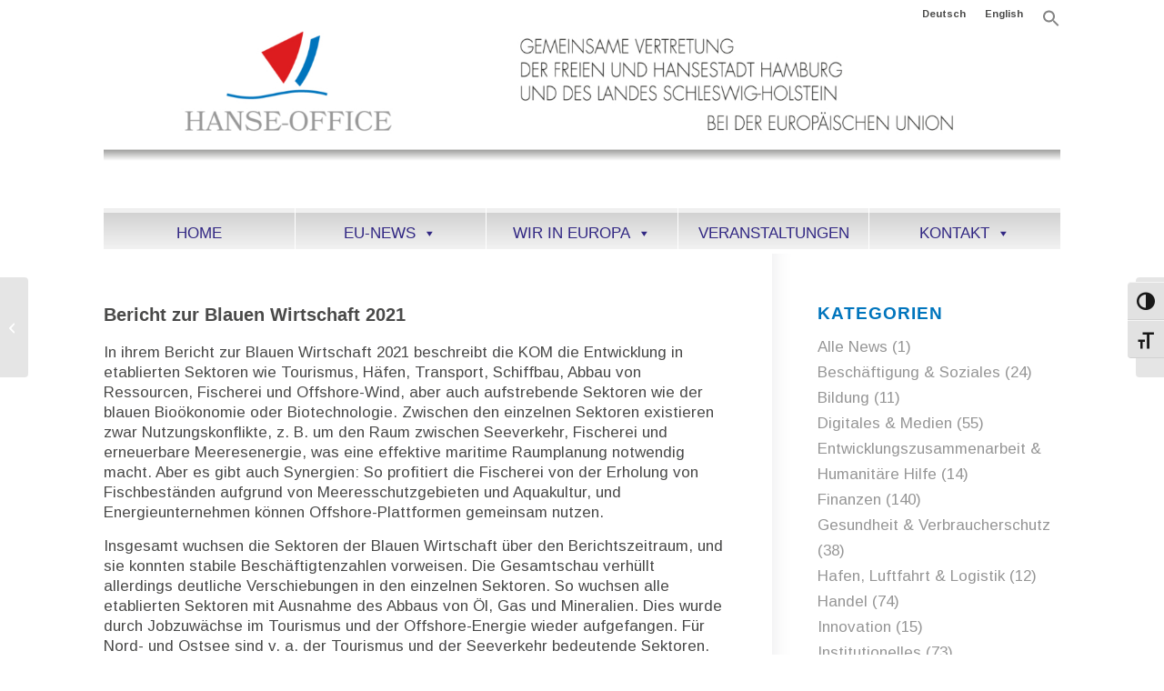

--- FILE ---
content_type: text/html; charset=UTF-8
request_url: https://hanse-office.de/bericht-zur-blauen-wirtschaft-2021/
body_size: 18304
content:
<!DOCTYPE html><html
dir=ltr lang=de-DE prefix="og: https://ogp.me/ns#" class="html_boxed responsive av-preloader-disabled  html_header_top html_logo_left html_bottom_nav_header html_menu_left html_custom html_header_sticky_disabled html_header_shrinking_disabled html_header_topbar_active html_mobile_menu_tablet html_header_searchicon_disabled html_content_align_center html_header_unstick_top_disabled html_header_stretch_disabled html_minimal_header html_av-submenu-hidden html_av-submenu-display-hover html_av-overlay-side html_av-overlay-side-minimal html_av-submenu-noclone html_entry_id_3622 av-cookies-no-cookie-consent av-no-preview av-default-lightbox html_text_menu_active av-mobile-menu-switch-default"><head><meta
charset="UTF-8"><meta
name="robots" content="index, follow"><meta
name="viewport" content="width=device-width, initial-scale=1"><title>Bericht zur Blauen Wirtschaft 2021 | Hanse-Office</title><style>img:is([sizes="auto" i], [sizes^="auto," i]){contain-intrinsic-size:3000px 1500px}</style><meta
name="description" content="In ihrem Bericht zur Blauen Wirtschaft 2021 beschreibt die KOM die Entwicklung in etablierten Sektoren wie Tourismus, Häfen, Transport, Schiffbau, Abbau von Ressourcen, Fischerei und Offshore-Wind, aber auch aufstrebende Sektoren wie der blauen Bioökonomie oder Biotechnologie."><meta
name="robots" content="max-image-preview:large"><meta
name="author" content="Birgitte Malz"><meta
name="keywords" content="biotechnologie,blaue bioökonomie,blaue wirtschaft"><link
rel=canonical href=https://hanse-office.de/bericht-zur-blauen-wirtschaft-2021/ ><meta
name="generator" content="All in One SEO (AIOSEO) 4.9.3"><meta
property="og:locale" content="de_DE"><meta
property="og:site_name" content="Hanse-Office | Gemeinsame Vertretung der Freien und Hansestadt Hamburg und Schleswig-Holstein bei der Europäischen Union in Brüssel"><meta
property="og:type" content="article"><meta
property="og:title" content="Bericht zur Blauen Wirtschaft 2021 | Hanse-Office"><meta
property="og:description" content="In ihrem Bericht zur Blauen Wirtschaft 2021 beschreibt die KOM die Entwicklung in etablierten Sektoren wie Tourismus, Häfen, Transport, Schiffbau, Abbau von Ressourcen, Fischerei und Offshore-Wind, aber auch aufstrebende Sektoren wie der blauen Bioökonomie oder Biotechnologie."><meta
property="og:url" content="https://hanse-office.de/bericht-zur-blauen-wirtschaft-2021/"><meta
property="article:published_time" content="2021-05-26T13:37:00+00:00"><meta
property="article:modified_time" content="2021-06-23T14:00:03+00:00"><meta
name="twitter:card" content="summary"><meta
name="twitter:title" content="Bericht zur Blauen Wirtschaft 2021 | Hanse-Office"><meta
name="twitter:description" content="In ihrem Bericht zur Blauen Wirtschaft 2021 beschreibt die KOM die Entwicklung in etablierten Sektoren wie Tourismus, Häfen, Transport, Schiffbau, Abbau von Ressourcen, Fischerei und Offshore-Wind, aber auch aufstrebende Sektoren wie der blauen Bioökonomie oder Biotechnologie."> <script type=application/ld+json class=aioseo-schema>{"@context":"https:\/\/schema.org","@graph":[{"@type":"Article","@id":"https:\/\/hanse-office.de\/bericht-zur-blauen-wirtschaft-2021\/#article","name":"Bericht zur Blauen Wirtschaft 2021 | Hanse-Office","headline":"Bericht zur Blauen Wirtschaft 2021","author":{"@id":"https:\/\/hanse-office.de\/author\/birgitte\/#author"},"publisher":{"@id":"https:\/\/hanse-office.de\/#organization"},"image":{"@type":"ImageObject","url":"https:\/\/hanse-office.de\/wp-content\/uploads\/2019\/02\/HANSEoffice_logo.png","@id":"https:\/\/hanse-office.de\/#articleImage","width":310,"height":180},"datePublished":"2021-05-26T13:37:00+02:00","dateModified":"2021-06-23T16:00:03+02:00","inLanguage":"de-DE","mainEntityOfPage":{"@id":"https:\/\/hanse-office.de\/bericht-zur-blauen-wirtschaft-2021\/#webpage"},"isPartOf":{"@id":"https:\/\/hanse-office.de\/bericht-zur-blauen-wirtschaft-2021\/#webpage"},"articleSection":"Meeres- &amp; Ostseepolitik, Biotechnologie, Blaue Bio\u00f6konomie, Blaue Wirtschaft, Kurzmitteilung, Deutsch"},{"@type":"BreadcrumbList","@id":"https:\/\/hanse-office.de\/bericht-zur-blauen-wirtschaft-2021\/#breadcrumblist","itemListElement":[{"@type":"ListItem","@id":"https:\/\/hanse-office.de#listItem","position":1,"name":"Home","item":"https:\/\/hanse-office.de","nextItem":{"@type":"ListItem","@id":"https:\/\/hanse-office.de\/category\/meeres-und-ostseepolitik\/#listItem","name":"Meeres- &amp; Ostseepolitik"}},{"@type":"ListItem","@id":"https:\/\/hanse-office.de\/category\/meeres-und-ostseepolitik\/#listItem","position":2,"name":"Meeres- &amp; Ostseepolitik","item":"https:\/\/hanse-office.de\/category\/meeres-und-ostseepolitik\/","nextItem":{"@type":"ListItem","@id":"https:\/\/hanse-office.de\/bericht-zur-blauen-wirtschaft-2021\/#listItem","name":"Bericht zur Blauen Wirtschaft 2021"},"previousItem":{"@type":"ListItem","@id":"https:\/\/hanse-office.de#listItem","name":"Home"}},{"@type":"ListItem","@id":"https:\/\/hanse-office.de\/bericht-zur-blauen-wirtschaft-2021\/#listItem","position":3,"name":"Bericht zur Blauen Wirtschaft 2021","previousItem":{"@type":"ListItem","@id":"https:\/\/hanse-office.de\/category\/meeres-und-ostseepolitik\/#listItem","name":"Meeres- &amp; Ostseepolitik"}}]},{"@type":"Organization","@id":"https:\/\/hanse-office.de\/#organization","name":"Hanse-Office","description":"Gemeinsame Vertretung der Freien und Hansestadt Hamburg und Schleswig-Holstein bei der Europ\u00e4ischen Union in Br\u00fcssel Gemeinsame Vertretung der Freien und Hansestadt Hamburg und Schleswig-Holstein bei der Europ\u00e4ischen Union in Br\u00fcssel","url":"https:\/\/hanse-office.de\/","email":"info@hanse-office.de","telephone":"+3222854640","logo":{"@type":"ImageObject","url":"https:\/\/hanse-office.de\/wp-content\/uploads\/2019\/02\/HANSEoffice_logo.png","@id":"https:\/\/hanse-office.de\/bericht-zur-blauen-wirtschaft-2021\/#organizationLogo","width":310,"height":180},"image":{"@id":"https:\/\/hanse-office.de\/bericht-zur-blauen-wirtschaft-2021\/#organizationLogo"}},{"@type":"Person","@id":"https:\/\/hanse-office.de\/author\/birgitte\/#author","url":"https:\/\/hanse-office.de\/author\/birgitte\/","name":"Birgitte Malz","image":{"@type":"ImageObject","@id":"https:\/\/hanse-office.de\/bericht-zur-blauen-wirtschaft-2021\/#authorImage","url":"https:\/\/secure.gravatar.com\/avatar\/947c61cd0e799fdadb559a9a15a5437bbf5b6a3f600559f591805d645d85cfff?s=96&d=mm&r=g","width":96,"height":96,"caption":"Birgitte Malz"}},{"@type":"WebPage","@id":"https:\/\/hanse-office.de\/bericht-zur-blauen-wirtschaft-2021\/#webpage","url":"https:\/\/hanse-office.de\/bericht-zur-blauen-wirtschaft-2021\/","name":"Bericht zur Blauen Wirtschaft 2021 | Hanse-Office","description":"In ihrem Bericht zur Blauen Wirtschaft 2021 beschreibt die KOM die Entwicklung in etablierten Sektoren wie Tourismus, H\u00e4fen, Transport, Schiffbau, Abbau von Ressourcen, Fischerei und Offshore-Wind, aber auch aufstrebende Sektoren wie der blauen Bio\u00f6konomie oder Biotechnologie.","inLanguage":"de-DE","isPartOf":{"@id":"https:\/\/hanse-office.de\/#website"},"breadcrumb":{"@id":"https:\/\/hanse-office.de\/bericht-zur-blauen-wirtschaft-2021\/#breadcrumblist"},"author":{"@id":"https:\/\/hanse-office.de\/author\/birgitte\/#author"},"creator":{"@id":"https:\/\/hanse-office.de\/author\/birgitte\/#author"},"datePublished":"2021-05-26T13:37:00+02:00","dateModified":"2021-06-23T16:00:03+02:00"},{"@type":"WebSite","@id":"https:\/\/hanse-office.de\/#website","url":"https:\/\/hanse-office.de\/","name":"Hanse-Office","alternateName":"Gemeinsame Vertretung der Freien und Hansestadt Hamburg und Schleswig-Holstein bei der Europ\u00e4ischen Union in Br\u00fcssel","description":"Gemeinsame Vertretung der Freien und Hansestadt Hamburg und Schleswig-Holstein bei der Europ\u00e4ischen Union in Br\u00fcssel","inLanguage":"de-DE","publisher":{"@id":"https:\/\/hanse-office.de\/#organization"}}]}</script> <link
rel=alternate type=application/rss+xml title="Hanse-Office &raquo; Feed" href=https://hanse-office.de/feed/ ><link
rel=alternate type=application/rss+xml title="Hanse-Office &raquo; Kommentar-Feed" href=https://hanse-office.de/comments/feed/ > <script>(function(){var html=document.getElementsByTagName('html')[0];var cookie_check=html.className.indexOf('av-cookies-needs-opt-in')>=0||html.className.indexOf('av-cookies-can-opt-out')>=0;var allow_continue=true;var silent_accept_cookie=html.className.indexOf('av-cookies-user-silent-accept')>=0;if(cookie_check&&!silent_accept_cookie)
{if(!document.cookie.match(/aviaCookieConsent/)||html.className.indexOf('av-cookies-session-refused')>=0)
{allow_continue=false;}
else
{if(!document.cookie.match(/aviaPrivacyRefuseCookiesHideBar/))
{allow_continue=false;}
else if(!document.cookie.match(/aviaPrivacyEssentialCookiesEnabled/))
{allow_continue=false;}
else if(document.cookie.match(/aviaPrivacyGoogleWebfontsDisabled/))
{allow_continue=false;}}}
if(allow_continue)
{var f=document.createElement('link');f.type='text/css';f.rel='stylesheet';f.href='https://fonts.googleapis.com/css?family=Arimo:400,700&display=auto';f.id='avia-google-webfont';document.getElementsByTagName('head')[0].appendChild(f);}})();</script> <script>/*<![CDATA[*/window._wpemojiSettings={"baseUrl":"https:\/\/s.w.org\/images\/core\/emoji\/16.0.1\/72x72\/","ext":".png","svgUrl":"https:\/\/s.w.org\/images\/core\/emoji\/16.0.1\/svg\/","svgExt":".svg","source":{"concatemoji":"https:\/\/hanse-office.de\/wp-includes\/js\/wp-emoji-release.min.js?ver=7e60e1bb60d9594644631af8be2c5d8b"}};
/*! This file is auto-generated */
!function(s,n){var o,i,e;function c(e){try{var t={supportTests:e,timestamp:(new Date).valueOf()};sessionStorage.setItem(o,JSON.stringify(t))}catch(e){}}function p(e,t,n){e.clearRect(0,0,e.canvas.width,e.canvas.height),e.fillText(t,0,0);var t=new Uint32Array(e.getImageData(0,0,e.canvas.width,e.canvas.height).data),a=(e.clearRect(0,0,e.canvas.width,e.canvas.height),e.fillText(n,0,0),new Uint32Array(e.getImageData(0,0,e.canvas.width,e.canvas.height).data));return t.every(function(e,t){return e===a[t]})}function u(e,t){e.clearRect(0,0,e.canvas.width,e.canvas.height),e.fillText(t,0,0);for(var n=e.getImageData(16,16,1,1),a=0;a<n.data.length;a++)if(0!==n.data[a])return!1;return!0}function f(e,t,n,a){switch(t){case"flag":return n(e,"\ud83c\udff3\ufe0f\u200d\u26a7\ufe0f","\ud83c\udff3\ufe0f\u200b\u26a7\ufe0f")?!1:!n(e,"\ud83c\udde8\ud83c\uddf6","\ud83c\udde8\u200b\ud83c\uddf6")&&!n(e,"\ud83c\udff4\udb40\udc67\udb40\udc62\udb40\udc65\udb40\udc6e\udb40\udc67\udb40\udc7f","\ud83c\udff4\u200b\udb40\udc67\u200b\udb40\udc62\u200b\udb40\udc65\u200b\udb40\udc6e\u200b\udb40\udc67\u200b\udb40\udc7f");case"emoji":return!a(e,"\ud83e\udedf")}return!1}function g(e,t,n,a){var r="undefined"!=typeof WorkerGlobalScope&&self instanceof WorkerGlobalScope?new OffscreenCanvas(300,150):s.createElement("canvas"),o=r.getContext("2d",{willReadFrequently:!0}),i=(o.textBaseline="top",o.font="600 32px Arial",{});return e.forEach(function(e){i[e]=t(o,e,n,a)}),i}function t(e){var t=s.createElement("script");t.src=e,t.defer=!0,s.head.appendChild(t)}"undefined"!=typeof Promise&&(o="wpEmojiSettingsSupports",i=["flag","emoji"],n.supports={everything:!0,everythingExceptFlag:!0},e=new Promise(function(e){s.addEventListener("DOMContentLoaded",e,{once:!0})}),new Promise(function(t){var n=function(){try{var e=JSON.parse(sessionStorage.getItem(o));if("object"==typeof e&&"number"==typeof e.timestamp&&(new Date).valueOf()<e.timestamp+604800&&"object"==typeof e.supportTests)return e.supportTests}catch(e){}return null}();if(!n){if("undefined"!=typeof Worker&&"undefined"!=typeof OffscreenCanvas&&"undefined"!=typeof URL&&URL.createObjectURL&&"undefined"!=typeof Blob)try{var e="postMessage("+g.toString()+"("+[JSON.stringify(i),f.toString(),p.toString(),u.toString()].join(",")+"));",a=new Blob([e],{type:"text/javascript"}),r=new Worker(URL.createObjectURL(a),{name:"wpTestEmojiSupports"});return void(r.onmessage=function(e){c(n=e.data),r.terminate(),t(n)})}catch(e){}c(n=g(i,f,p,u))}t(n)}).then(function(e){for(var t in e)n.supports[t]=e[t],n.supports.everything=n.supports.everything&&n.supports[t],"flag"!==t&&(n.supports.everythingExceptFlag=n.supports.everythingExceptFlag&&n.supports[t]);n.supports.everythingExceptFlag=n.supports.everythingExceptFlag&&!n.supports.flag,n.DOMReady=!1,n.readyCallback=function(){n.DOMReady=!0}}).then(function(){return e}).then(function(){var e;n.supports.everything||(n.readyCallback(),(e=n.source||{}).concatemoji?t(e.concatemoji):e.wpemoji&&e.twemoji&&(t(e.twemoji),t(e.wpemoji)))}))}((window,document),window._wpemojiSettings);/*]]>*/</script> <link
rel=stylesheet href=https://hanse-office.de/wp-content/cache/minify/a905e.css media=all><style id=wp-emoji-styles-inline-css>img.wp-smiley,img.emoji{display:inline !important;border:none !important;box-shadow:none !important;height:1em !important;width:1em !important;margin:0
0.07em !important;vertical-align:-0.1em !important;background:none !important;padding:0
!important}</style><link
rel=stylesheet href=https://hanse-office.de/wp-content/cache/minify/ef8c0.css media=all><style id=global-styles-inline-css>/*<![CDATA[*/:root{--wp--preset--aspect-ratio--square:1;--wp--preset--aspect-ratio--4-3:4/3;--wp--preset--aspect-ratio--3-4:3/4;--wp--preset--aspect-ratio--3-2:3/2;--wp--preset--aspect-ratio--2-3:2/3;--wp--preset--aspect-ratio--16-9:16/9;--wp--preset--aspect-ratio--9-16:9/16;--wp--preset--color--black:#000;--wp--preset--color--cyan-bluish-gray:#abb8c3;--wp--preset--color--white:#fff;--wp--preset--color--pale-pink:#f78da7;--wp--preset--color--vivid-red:#cf2e2e;--wp--preset--color--luminous-vivid-orange:#ff6900;--wp--preset--color--luminous-vivid-amber:#fcb900;--wp--preset--color--light-green-cyan:#7bdcb5;--wp--preset--color--vivid-green-cyan:#00d084;--wp--preset--color--pale-cyan-blue:#8ed1fc;--wp--preset--color--vivid-cyan-blue:#0693e3;--wp--preset--color--vivid-purple:#9b51e0;--wp--preset--color--metallic-red:#b02b2c;--wp--preset--color--maximum-yellow-red:#edae44;--wp--preset--color--yellow-sun:#ee2;--wp--preset--color--palm-leaf:#83a846;--wp--preset--color--aero:#7bb0e7;--wp--preset--color--old-lavender:#745f7e;--wp--preset--color--steel-teal:#5f8789;--wp--preset--color--raspberry-pink:#d65799;--wp--preset--color--medium-turquoise:#4ecac2;--wp--preset--gradient--vivid-cyan-blue-to-vivid-purple:linear-gradient(135deg,rgba(6,147,227,1) 0%,rgb(155,81,224) 100%);--wp--preset--gradient--light-green-cyan-to-vivid-green-cyan:linear-gradient(135deg,rgb(122,220,180) 0%,rgb(0,208,130) 100%);--wp--preset--gradient--luminous-vivid-amber-to-luminous-vivid-orange:linear-gradient(135deg,rgba(252,185,0,1) 0%,rgba(255,105,0,1) 100%);--wp--preset--gradient--luminous-vivid-orange-to-vivid-red:linear-gradient(135deg,rgba(255,105,0,1) 0%,rgb(207,46,46) 100%);--wp--preset--gradient--very-light-gray-to-cyan-bluish-gray:linear-gradient(135deg,rgb(238,238,238) 0%,rgb(169,184,195) 100%);--wp--preset--gradient--cool-to-warm-spectrum:linear-gradient(135deg,rgb(74,234,220) 0%,rgb(151,120,209) 20%,rgb(207,42,186) 40%,rgb(238,44,130) 60%,rgb(251,105,98) 80%,rgb(254,248,76) 100%);--wp--preset--gradient--blush-light-purple:linear-gradient(135deg,rgb(255,206,236) 0%,rgb(152,150,240) 100%);--wp--preset--gradient--blush-bordeaux:linear-gradient(135deg,rgb(254,205,165) 0%,rgb(254,45,45) 50%,rgb(107,0,62) 100%);--wp--preset--gradient--luminous-dusk:linear-gradient(135deg,rgb(255,203,112) 0%,rgb(199,81,192) 50%,rgb(65,88,208) 100%);--wp--preset--gradient--pale-ocean:linear-gradient(135deg,rgb(255,245,203) 0%,rgb(182,227,212) 50%,rgb(51,167,181) 100%);--wp--preset--gradient--electric-grass:linear-gradient(135deg,rgb(202,248,128) 0%,rgb(113,206,126) 100%);--wp--preset--gradient--midnight:linear-gradient(135deg,rgb(2,3,129) 0%,rgb(40,116,252) 100%);--wp--preset--font-size--small:1rem;--wp--preset--font-size--medium:1.125rem;--wp--preset--font-size--large:1.75rem;--wp--preset--font-size--x-large:clamp(1.75rem, 3vw, 2.25rem);--wp--preset--spacing--20:0.44rem;--wp--preset--spacing--30:0.67rem;--wp--preset--spacing--40:1rem;--wp--preset--spacing--50:1.5rem;--wp--preset--spacing--60:2.25rem;--wp--preset--spacing--70:3.38rem;--wp--preset--spacing--80:5.06rem;--wp--preset--shadow--natural:6px 6px 9px rgba(0, 0, 0, 0.2);--wp--preset--shadow--deep:12px 12px 50px rgba(0, 0, 0, 0.4);--wp--preset--shadow--sharp:6px 6px 0px rgba(0, 0, 0, 0.2);--wp--preset--shadow--outlined:6px 6px 0px -3px rgba(255, 255, 255, 1), 6px 6px rgba(0, 0, 0, 1);--wp--preset--shadow--crisp:6px 6px 0px rgba(0, 0, 0, 1)}:root{--wp--style--global--content-size:800px;--wp--style--global--wide-size:1130px}:where(body){margin:0}.wp-site-blocks>.alignleft{float:left;margin-right:2em}.wp-site-blocks>.alignright{float:right;margin-left:2em}.wp-site-blocks>.aligncenter{justify-content:center;margin-left:auto;margin-right:auto}:where(.is-layout-flex){gap:0.5em}:where(.is-layout-grid){gap:0.5em}.is-layout-flow>.alignleft{float:left;margin-inline-start:0;margin-inline-end:2em}.is-layout-flow>.alignright{float:right;margin-inline-start:2em;margin-inline-end:0}.is-layout-flow>.aligncenter{margin-left:auto !important;margin-right:auto !important}.is-layout-constrained>.alignleft{float:left;margin-inline-start:0;margin-inline-end:2em}.is-layout-constrained>.alignright{float:right;margin-inline-start:2em;margin-inline-end:0}.is-layout-constrained>.aligncenter{margin-left:auto !important;margin-right:auto !important}.is-layout-constrained>:where(:not(.alignleft):not(.alignright):not(.alignfull)){max-width:var(--wp--style--global--content-size);margin-left:auto !important;margin-right:auto !important}.is-layout-constrained>.alignwide{max-width:var(--wp--style--global--wide-size)}body .is-layout-flex{display:flex}.is-layout-flex{flex-wrap:wrap;align-items:center}.is-layout-flex>:is(*,div){margin:0}body .is-layout-grid{display:grid}.is-layout-grid>:is(*,div){margin:0}body{padding-top:0px;padding-right:0px;padding-bottom:0px;padding-left:0px}a:where(:not(.wp-element-button)){text-decoration:underline}:root :where(.wp-element-button,.wp-block-button__link){background-color:#32373c;border-width:0;color:#fff;font-family:inherit;font-size:inherit;line-height:inherit;padding:calc(0.667em + 2px) calc(1.333em + 2px);text-decoration:none}.has-black-color{color:var(--wp--preset--color--black) !important}.has-cyan-bluish-gray-color{color:var(--wp--preset--color--cyan-bluish-gray) !important}.has-white-color{color:var(--wp--preset--color--white) !important}.has-pale-pink-color{color:var(--wp--preset--color--pale-pink) !important}.has-vivid-red-color{color:var(--wp--preset--color--vivid-red) !important}.has-luminous-vivid-orange-color{color:var(--wp--preset--color--luminous-vivid-orange) !important}.has-luminous-vivid-amber-color{color:var(--wp--preset--color--luminous-vivid-amber) !important}.has-light-green-cyan-color{color:var(--wp--preset--color--light-green-cyan) !important}.has-vivid-green-cyan-color{color:var(--wp--preset--color--vivid-green-cyan) !important}.has-pale-cyan-blue-color{color:var(--wp--preset--color--pale-cyan-blue) !important}.has-vivid-cyan-blue-color{color:var(--wp--preset--color--vivid-cyan-blue) !important}.has-vivid-purple-color{color:var(--wp--preset--color--vivid-purple) !important}.has-metallic-red-color{color:var(--wp--preset--color--metallic-red) !important}.has-maximum-yellow-red-color{color:var(--wp--preset--color--maximum-yellow-red) !important}.has-yellow-sun-color{color:var(--wp--preset--color--yellow-sun) !important}.has-palm-leaf-color{color:var(--wp--preset--color--palm-leaf) !important}.has-aero-color{color:var(--wp--preset--color--aero) !important}.has-old-lavender-color{color:var(--wp--preset--color--old-lavender) !important}.has-steel-teal-color{color:var(--wp--preset--color--steel-teal) !important}.has-raspberry-pink-color{color:var(--wp--preset--color--raspberry-pink) !important}.has-medium-turquoise-color{color:var(--wp--preset--color--medium-turquoise) !important}.has-black-background-color{background-color:var(--wp--preset--color--black) !important}.has-cyan-bluish-gray-background-color{background-color:var(--wp--preset--color--cyan-bluish-gray) !important}.has-white-background-color{background-color:var(--wp--preset--color--white) !important}.has-pale-pink-background-color{background-color:var(--wp--preset--color--pale-pink) !important}.has-vivid-red-background-color{background-color:var(--wp--preset--color--vivid-red) !important}.has-luminous-vivid-orange-background-color{background-color:var(--wp--preset--color--luminous-vivid-orange) !important}.has-luminous-vivid-amber-background-color{background-color:var(--wp--preset--color--luminous-vivid-amber) !important}.has-light-green-cyan-background-color{background-color:var(--wp--preset--color--light-green-cyan) !important}.has-vivid-green-cyan-background-color{background-color:var(--wp--preset--color--vivid-green-cyan) !important}.has-pale-cyan-blue-background-color{background-color:var(--wp--preset--color--pale-cyan-blue) !important}.has-vivid-cyan-blue-background-color{background-color:var(--wp--preset--color--vivid-cyan-blue) !important}.has-vivid-purple-background-color{background-color:var(--wp--preset--color--vivid-purple) !important}.has-metallic-red-background-color{background-color:var(--wp--preset--color--metallic-red) !important}.has-maximum-yellow-red-background-color{background-color:var(--wp--preset--color--maximum-yellow-red) !important}.has-yellow-sun-background-color{background-color:var(--wp--preset--color--yellow-sun) !important}.has-palm-leaf-background-color{background-color:var(--wp--preset--color--palm-leaf) !important}.has-aero-background-color{background-color:var(--wp--preset--color--aero) !important}.has-old-lavender-background-color{background-color:var(--wp--preset--color--old-lavender) !important}.has-steel-teal-background-color{background-color:var(--wp--preset--color--steel-teal) !important}.has-raspberry-pink-background-color{background-color:var(--wp--preset--color--raspberry-pink) !important}.has-medium-turquoise-background-color{background-color:var(--wp--preset--color--medium-turquoise) !important}.has-black-border-color{border-color:var(--wp--preset--color--black) !important}.has-cyan-bluish-gray-border-color{border-color:var(--wp--preset--color--cyan-bluish-gray) !important}.has-white-border-color{border-color:var(--wp--preset--color--white) !important}.has-pale-pink-border-color{border-color:var(--wp--preset--color--pale-pink) !important}.has-vivid-red-border-color{border-color:var(--wp--preset--color--vivid-red) !important}.has-luminous-vivid-orange-border-color{border-color:var(--wp--preset--color--luminous-vivid-orange) !important}.has-luminous-vivid-amber-border-color{border-color:var(--wp--preset--color--luminous-vivid-amber) !important}.has-light-green-cyan-border-color{border-color:var(--wp--preset--color--light-green-cyan) !important}.has-vivid-green-cyan-border-color{border-color:var(--wp--preset--color--vivid-green-cyan) !important}.has-pale-cyan-blue-border-color{border-color:var(--wp--preset--color--pale-cyan-blue) !important}.has-vivid-cyan-blue-border-color{border-color:var(--wp--preset--color--vivid-cyan-blue) !important}.has-vivid-purple-border-color{border-color:var(--wp--preset--color--vivid-purple) !important}.has-metallic-red-border-color{border-color:var(--wp--preset--color--metallic-red) !important}.has-maximum-yellow-red-border-color{border-color:var(--wp--preset--color--maximum-yellow-red) !important}.has-yellow-sun-border-color{border-color:var(--wp--preset--color--yellow-sun) !important}.has-palm-leaf-border-color{border-color:var(--wp--preset--color--palm-leaf) !important}.has-aero-border-color{border-color:var(--wp--preset--color--aero) !important}.has-old-lavender-border-color{border-color:var(--wp--preset--color--old-lavender) !important}.has-steel-teal-border-color{border-color:var(--wp--preset--color--steel-teal) !important}.has-raspberry-pink-border-color{border-color:var(--wp--preset--color--raspberry-pink) !important}.has-medium-turquoise-border-color{border-color:var(--wp--preset--color--medium-turquoise) !important}.has-vivid-cyan-blue-to-vivid-purple-gradient-background{background:var(--wp--preset--gradient--vivid-cyan-blue-to-vivid-purple) !important}.has-light-green-cyan-to-vivid-green-cyan-gradient-background{background:var(--wp--preset--gradient--light-green-cyan-to-vivid-green-cyan) !important}.has-luminous-vivid-amber-to-luminous-vivid-orange-gradient-background{background:var(--wp--preset--gradient--luminous-vivid-amber-to-luminous-vivid-orange) !important}.has-luminous-vivid-orange-to-vivid-red-gradient-background{background:var(--wp--preset--gradient--luminous-vivid-orange-to-vivid-red) !important}.has-very-light-gray-to-cyan-bluish-gray-gradient-background{background:var(--wp--preset--gradient--very-light-gray-to-cyan-bluish-gray) !important}.has-cool-to-warm-spectrum-gradient-background{background:var(--wp--preset--gradient--cool-to-warm-spectrum) !important}.has-blush-light-purple-gradient-background{background:var(--wp--preset--gradient--blush-light-purple) !important}.has-blush-bordeaux-gradient-background{background:var(--wp--preset--gradient--blush-bordeaux) !important}.has-luminous-dusk-gradient-background{background:var(--wp--preset--gradient--luminous-dusk) !important}.has-pale-ocean-gradient-background{background:var(--wp--preset--gradient--pale-ocean) !important}.has-electric-grass-gradient-background{background:var(--wp--preset--gradient--electric-grass) !important}.has-midnight-gradient-background{background:var(--wp--preset--gradient--midnight) !important}.has-small-font-size{font-size:var(--wp--preset--font-size--small) !important}.has-medium-font-size{font-size:var(--wp--preset--font-size--medium) !important}.has-large-font-size{font-size:var(--wp--preset--font-size--large) !important}.has-x-large-font-size{font-size:var(--wp--preset--font-size--x-large) !important}:where(.wp-block-post-template.is-layout-flex){gap:1.25em}:where(.wp-block-post-template.is-layout-grid){gap:1.25em}:where(.wp-block-columns.is-layout-flex){gap:2em}:where(.wp-block-columns.is-layout-grid){gap:2em}:root :where(.wp-block-pullquote){font-size:1.5em;line-height:1.6}/*]]>*/</style><link
rel=stylesheet href=https://hanse-office.de/wp-content/cache/minify/b888d.css media=all><style id=ui-fontsize.css-inline-css>/*<![CDATA[*/html{--wpa-font-size:clamp( 24px, 1.5rem, 36px );--wpa-h1-size:clamp( 48px, 3rem, 72px );--wpa-h2-size:clamp( 40px, 2.5rem, 60px );--wpa-h3-size:clamp( 32px, 2rem, 48px );--wpa-h4-size:clamp( 28px, 1.75rem, 42px );--wpa-sub-list-size:1.1em;--wpa-sub-sub-list-size:1em}/*]]>*/</style><link
rel=stylesheet href=https://hanse-office.de/wp-content/cache/minify/f2cd4.css media=all><style id=wpa-style-inline-css>/*<![CDATA[*/:root{--admin-bar-top:7px}/*]]>*/</style><link
rel=stylesheet href=https://hanse-office.de/wp-content/cache/minify/462f1.css media=all> <script src=https://hanse-office.de/wp-content/cache/minify/15759.js></script> <link
rel=https://api.w.org/ href=https://hanse-office.de/wp-json/ ><link
rel=alternate title=JSON type=application/json href=https://hanse-office.de/wp-json/wp/v2/posts/3622><link
rel=EditURI type=application/rsd+xml title=RSD href=https://hanse-office.de/xmlrpc.php?rsd><link
rel=shortlink href='https://hanse-office.de/?p=3622'><link
rel=alternate title="oEmbed (JSON)" type=application/json+oembed href="https://hanse-office.de/wp-json/oembed/1.0/embed?url=https%3A%2F%2Fhanse-office.de%2Fbericht-zur-blauen-wirtschaft-2021%2F&#038;lang=de"><link
rel=alternate title="oEmbed (XML)" type=text/xml+oembed href="https://hanse-office.de/wp-json/oembed/1.0/embed?url=https%3A%2F%2Fhanse-office.de%2Fbericht-zur-blauen-wirtschaft-2021%2F&#038;format=xml&#038;lang=de"><style id=shiftnav-dynamic-css>@media only screen and (min-width:1024px){#shiftnav-toggle-main,.shiftnav-toggle-mobile{display:none}.shiftnav-wrap{padding-top:0 !important}}@media only screen and (max-width:1023px){#primary-nav{display:none !important}}#shiftnav-toggle-main{background:#000;color:#fff}</style><link
rel=icon href=http://hanse-office.de/wp-content/uploads/2020/02/H-O-FAVICON-300x300.jpg type=image/x-icon>
<!--[if lt IE 9]><script src=https://hanse-office.de/wp-content/themes/enfold/js/html5shiv.js></script><![endif]--><link
rel=profile href=https://gmpg.org/xfn/11><link
rel=alternate type=application/rss+xml title="Hanse-Office RSS2 Feed" href=https://hanse-office.de/feed/ ><link
rel=pingback href=https://hanse-office.de/xmlrpc.php><style media=screen>#top #header_main > .container, #top #header_main > .container .main_menu  .av-main-nav > li > a, #top #header_main #menu-item-shop
.cart_dropdown_link{height:200px;line-height:200px}.html_top_nav_header .av-logo-container{height:200px}.html_header_top.html_header_sticky #top #wrap_all
#main{padding-top:280px}</style> <script>'use strict';var avia_is_mobile=!1;if(/Android|webOS|iPhone|iPad|iPod|BlackBerry|IEMobile|Opera Mini/i.test(navigator.userAgent)&&'ontouchstart'in document.documentElement){avia_is_mobile=!0;document.documentElement.className+=' avia_mobile '}
else{document.documentElement.className+=' avia_desktop '};document.documentElement.className+=' js_active ';(function(){var e=['-webkit-','-moz-','-ms-',''],n='',o=!1,a=!1;for(var t in e){if(e[t]+'transform'in document.documentElement.style){o=!0;n=e[t]+'transform'};if(e[t]+'perspective'in document.documentElement.style){a=!0}};if(o){document.documentElement.className+=' avia_transform '};if(a){document.documentElement.className+=' avia_transform3d '};if(typeof document.getElementsByClassName=='function'&&typeof document.documentElement.getBoundingClientRect=='function'&&avia_is_mobile==!1){if(n&&window.innerHeight>0){setTimeout(function(){var e=0,o={},a=0,t=document.getElementsByClassName('av-parallax'),i=window.pageYOffset||document.documentElement.scrollTop;for(e=0;e<t.length;e++){t[e].style.top='0px';o=t[e].getBoundingClientRect();a=Math.ceil((window.innerHeight+i-o.top)*0.3);t[e].style[n]='translate(0px, '+a+'px)';t[e].style.top='auto';t[e].className+=' enabled-parallax '}},50)}}})();</script><style id=sccss></style><style>@font-face{font-family:'entypo-fontello-enfold';font-weight:normal;font-style:normal;font-display:auto;src:url('https://hanse-office.de/wp-content/themes/enfold/config-templatebuilder/avia-template-builder/assets/fonts/entypo-fontello-enfold/entypo-fontello-enfold.woff2') format('woff2'),
url('https://hanse-office.de/wp-content/themes/enfold/config-templatebuilder/avia-template-builder/assets/fonts/entypo-fontello-enfold/entypo-fontello-enfold.woff') format('woff'),
url('https://hanse-office.de/wp-content/themes/enfold/config-templatebuilder/avia-template-builder/assets/fonts/entypo-fontello-enfold/entypo-fontello-enfold.ttf') format('truetype'),
url('https://hanse-office.de/wp-content/themes/enfold/config-templatebuilder/avia-template-builder/assets/fonts/entypo-fontello-enfold/entypo-fontello-enfold.svg#entypo-fontello-enfold') format('svg'),
url('https://hanse-office.de/wp-content/themes/enfold/config-templatebuilder/avia-template-builder/assets/fonts/entypo-fontello-enfold/entypo-fontello-enfold.eot'),
url('https://hanse-office.de/wp-content/themes/enfold/config-templatebuilder/avia-template-builder/assets/fonts/entypo-fontello-enfold/entypo-fontello-enfold.eot?#iefix') format('embedded-opentype')}#top .avia-font-entypo-fontello-enfold, body .avia-font-entypo-fontello-enfold, html body [data-av_iconfont='entypo-fontello-enfold']:before{font-family:'entypo-fontello-enfold'}@font-face{font-family:'entypo-fontello';font-weight:normal;font-style:normal;font-display:auto;src:url('https://hanse-office.de/wp-content/themes/enfold/config-templatebuilder/avia-template-builder/assets/fonts/entypo-fontello/entypo-fontello.woff2') format('woff2'),
url('https://hanse-office.de/wp-content/themes/enfold/config-templatebuilder/avia-template-builder/assets/fonts/entypo-fontello/entypo-fontello.woff') format('woff'),
url('https://hanse-office.de/wp-content/themes/enfold/config-templatebuilder/avia-template-builder/assets/fonts/entypo-fontello/entypo-fontello.ttf') format('truetype'),
url('https://hanse-office.de/wp-content/themes/enfold/config-templatebuilder/avia-template-builder/assets/fonts/entypo-fontello/entypo-fontello.svg#entypo-fontello') format('svg'),
url('https://hanse-office.de/wp-content/themes/enfold/config-templatebuilder/avia-template-builder/assets/fonts/entypo-fontello/entypo-fontello.eot'),
url('https://hanse-office.de/wp-content/themes/enfold/config-templatebuilder/avia-template-builder/assets/fonts/entypo-fontello/entypo-fontello.eot?#iefix') format('embedded-opentype')}#top .avia-font-entypo-fontello, body .avia-font-entypo-fontello, html body [data-av_iconfont='entypo-fontello']:before{font-family:'entypo-fontello'}@font-face{font-family:'flaticon';font-weight:normal;font-style:normal;font-display:auto;src:url('https://hanse-office.de/wp-content/uploads/avia_fonts/flaticon/flaticon.woff2') format('woff2'),
url('https://hanse-office.de/wp-content/uploads/avia_fonts/flaticon/flaticon.woff') format('woff'),
url('https://hanse-office.de/wp-content/uploads/avia_fonts/flaticon/flaticon.ttf') format('truetype'),
url('https://hanse-office.de/wp-content/uploads/avia_fonts/flaticon/flaticon.svg#flaticon') format('svg'),
url('https://hanse-office.de/wp-content/uploads/avia_fonts/flaticon/flaticon.eot'),
url('https://hanse-office.de/wp-content/uploads/avia_fonts/flaticon/flaticon.eot?#iefix') format('embedded-opentype')}#top .avia-font-flaticon, body .avia-font-flaticon, html body [data-av_iconfont='flaticon']:before{font-family:'flaticon'}</style><style></style><style media=screen>.is-menu path.search-icon-path{fill:#848484}body .popup-search-close:after, body .search-close:after{border-color:#848484}body .popup-search-close:before, body .search-close:before{border-color:#848484}</style><style>.is-form-id-3729 .is-search-input::-webkit-input-placeholder{color:#000 !important}.is-form-id-3729 .is-search-input:-moz-placeholder{color:#000 !important;opacity:1}.is-form-id-3729 .is-search-input::-moz-placeholder{color:#000 !important;opacity:1}.is-form-id-3729 .is-search-input:-ms-input-placeholder{color:#000 !important}.is-form-style-1.is-form-id-3729 .is-search-input:focus,
.is-form-style-1.is-form-id-3729 .is-search-input:hover,
.is-form-style-1.is-form-id-3729 .is-search-input,
.is-form-style-2.is-form-id-3729 .is-search-input:focus,
.is-form-style-2.is-form-id-3729 .is-search-input:hover,
.is-form-style-2.is-form-id-3729 .is-search-input,
.is-form-style-3.is-form-id-3729 .is-search-input:focus,
.is-form-style-3.is-form-id-3729 .is-search-input:hover,
.is-form-style-3.is-form-id-3729 .is-search-input,
.is-form-id-3729 .is-search-input:focus,
.is-form-id-3729 .is-search-input:hover,
.is-form-id-3729 .is-search-input{color:#000 !important}</style></head><body
id=top class="wp-singular post-template-default single single-post postid-3622 single-format-aside wp-theme-enfold wp-child-theme-enfold-child boxed sidebar_shadow rtl_columns av-curtain-numeric arimo  enfold mega-menu-avia mega-menu-max-mega-menu-1 mega-menu-max-mega-menu-2 post-type-post category-meeres-und-ostseepolitik post_tag-biotechnologie post_tag-blaue-biooekonomie post_tag-blaue-wirtschaft post_format-post-format-aside language-de avia-responsive-images-support" itemscope=itemscope itemtype=https://schema.org/WebPage ><div
id=shiftnav-toggle-main class="shiftnav-toggle-main-align-left shiftnav-toggle-style-burger_only shiftnav-togglebar-gap-auto shiftnav-toggle-edge-right shiftnav-toggle-icon-x"  		><button
id=shiftnav-toggle-main-button class="shiftnav-toggle shiftnav-toggle-shiftnav-main shiftnav-toggle-burger" tabindex=0 	data-shiftnav-target=shiftnav-main	aria-label="Toggle Menu"><i
class="fa fa-bars"></i></button></div><div
id=wrap_all><header
id=header class='all_colors header_color light_bg_color  av_header_top av_logo_left av_bottom_nav_header av_menu_left av_custom av_header_sticky_disabled av_header_shrinking_disabled av_header_stretch_disabled av_mobile_menu_tablet av_header_searchicon_disabled av_header_unstick_top_disabled av_seperator_big_border av_minimal_header'  data-av_shrink_factor=50 role=banner itemscope=itemscope itemtype=https://schema.org/WPHeader ><div
id=header_meta class='container_wrap container_wrap_meta  av_secondary_right av_extra_header_active av_entry_id_3622'><div
class=container><nav
class=sub_menu  role=navigation itemscope=itemscope itemtype=https://schema.org/SiteNavigationElement ><ul
role=menu class=menu id=avia2-menu><li
role=menuitem id=menu-item-85-de class="lang-item lang-item-2 lang-item-de current-lang lang-item-first menu-item menu-item-type-custom menu-item-object-custom menu-item-85-de"><a
href=https://hanse-office.de/bericht-zur-blauen-wirtschaft-2021/ hreflang=de-DE lang=de-DE>Deutsch</a></li>
<li
role=menuitem id=menu-item-85-en class="lang-item lang-item-982 lang-item-en no-translation menu-item menu-item-type-custom menu-item-object-custom menu-item-85-en"><a
href=https://hanse-office.de/en/home-2/ hreflang=en-US lang=en-US>English</a></li>
<li
role=menuitem class=" astm-search-menu is-menu sliding menu-item"><a
href=# role=button aria-label="Search Icon Link"><svg
width=20 height=20 class=search-icon role=img viewBox="2 9 20 5" focusable=false aria-label=Search>
<path
class=search-icon-path d="M15.5 14h-.79l-.28-.27C15.41 12.59 16 11.11 16 9.5 16 5.91 13.09 3 9.5 3S3 5.91 3 9.5 5.91 16 9.5 16c1.61 0 3.09-.59 4.23-1.57l.27.28v.79l5 4.99L20.49 19l-4.99-5zm-6 0C7.01 14 5 11.99 5 9.5S7.01 5 9.5 5 14 7.01 14 9.5 11.99 14 9.5 14z"></path></svg></a><form
class="is-search-form is-form-style is-form-style-3 is-form-id-0 " action=https://hanse-office.de/ method=get role=search ><label
for=is-search-input-0><span
class=is-screen-reader-text>Search for:</span><input
type=search id=is-search-input-0 name=s value class=is-search-input placeholder="Search here..." autocomplete=off></label><button
type=submit class=is-search-submit><span
class=is-screen-reader-text>Search Button</span><span
class=is-search-icon><svg
focusable=false aria-label=Search xmlns=http://www.w3.org/2000/svg viewBox="0 0 24 24" width=24px><path
d="M15.5 14h-.79l-.28-.27C15.41 12.59 16 11.11 16 9.5 16 5.91 13.09 3 9.5 3S3 5.91 3 9.5 5.91 16 9.5 16c1.61 0 3.09-.59 4.23-1.57l.27.28v.79l5 4.99L20.49 19l-4.99-5zm-6 0C7.01 14 5 11.99 5 9.5S7.01 5 9.5 5 14 7.01 14 9.5 11.99 14 9.5 14z"></path></svg></span></button></form></li></ul></nav></div></div><div
id=header_main class='container_wrap container_wrap_logo'><div
class='container av-logo-container'><div
class=inner-container><span
class='logo avia-standard-logo'><a
href=https://hanse-office.de/ class aria-label=HANSEoffice_logo-DE title=HANSEoffice_logo-DE><img
src=https://hanse-office.de/wp-content/uploads/2021/12/HANSEoffice_logo-DE.jpg srcset="https://hanse-office.de/wp-content/uploads/2021/12/HANSEoffice_logo-DE.jpg 2000w, https://hanse-office.de/wp-content/uploads/2021/12/HANSEoffice_logo-DE-300x44.jpg 300w, https://hanse-office.de/wp-content/uploads/2021/12/HANSEoffice_logo-DE-1030x150.jpg 1030w, https://hanse-office.de/wp-content/uploads/2021/12/HANSEoffice_logo-DE-768x112.jpg 768w, https://hanse-office.de/wp-content/uploads/2021/12/HANSEoffice_logo-DE-1536x224.jpg 1536w, https://hanse-office.de/wp-content/uploads/2021/12/HANSEoffice_logo-DE-1500x219.jpg 1500w, https://hanse-office.de/wp-content/uploads/2021/12/HANSEoffice_logo-DE-705x103.jpg 705w" sizes="(max-width: 2000px) 100vw, 2000px" height=100 width=300 alt=Hanse-Office title=HANSEoffice_logo-DE></a></span></div></div><div
id=header_main_alternate class=container_wrap><div
class=container><nav
class=main_menu data-selectname='Wähle eine Seite'  role=navigation itemscope=itemscope itemtype=https://schema.org/SiteNavigationElement ><div
id=mega-menu-wrap-avia class=mega-menu-wrap><div
class=mega-menu-toggle><div
class=mega-toggle-blocks-left></div><div
class=mega-toggle-blocks-center></div><div
class=mega-toggle-blocks-right><div
class='mega-toggle-block mega-menu-toggle-animated-block mega-toggle-block-0' id=mega-toggle-block-0><button
aria-label="Toggle Menu" class="mega-toggle-animated mega-toggle-animated-slider" type=button aria-expanded=false>
<span
class=mega-toggle-animated-box>
<span
class=mega-toggle-animated-inner></span>
</span>
</button></div></div></div><ul
id=mega-menu-avia class="mega-menu max-mega-menu mega-menu-horizontal mega-no-js" data-event=hover_intent data-effect=fade_up data-effect-speed=200 data-effect-mobile=slide data-effect-speed-mobile=200 data-mobile-force-width=body data-second-click=go data-document-click=collapse data-vertical-behaviour=standard data-breakpoint=1024 data-unbind=true data-mobile-state=collapse_all data-mobile-direction=vertical data-hover-intent-timeout=300 data-hover-intent-interval=100><li
class="mega-menu-item mega-menu-item-type-post_type mega-menu-item-object-page mega-menu-item-home mega-align-bottom-left mega-menu-flyout mega-menu-item-290" id=mega-menu-item-290><a
class=mega-menu-link href=https://hanse-office.de/ tabindex=0>HOME</a></li><li
class="mega-menu-item mega-menu-item-type-post_type mega-menu-item-object-page mega-current_page_parent mega-menu-item-has-children mega-align-bottom-left mega-menu-flyout mega-menu-item-2876" id=mega-menu-item-2876><a
class=mega-menu-link href=https://hanse-office.de/eu-news/ aria-expanded=false tabindex=0>EU-NEWS<span
class=mega-indicator aria-hidden=true></span></a><ul
class=mega-sub-menu>
<li
class="mega-menu-item mega-menu-item-type-post_type mega-menu-item-object-page mega-menu-item-2881" id=mega-menu-item-2881><a
class=mega-menu-link href=https://hanse-office.de/eu-news/eu-news-abonnieren/ >EU-News abonnieren</a></li><li
class="mega-menu-item mega-menu-item-type-post_type mega-menu-item-object-page mega-menu-item-162" id=mega-menu-item-162><a
class=mega-menu-link href=https://hanse-office.de/eu-news/archiv-2016-2020/ >Archiv 2016-2020</a></li></ul>
</li><li
class="mega-menu-item mega-menu-item-type-post_type mega-menu-item-object-page mega-menu-item-has-children mega-align-bottom-left mega-menu-flyout mega-menu-item-3811" id=mega-menu-item-3811><a
class=mega-menu-link href=https://hanse-office.de/hanse-office/ aria-expanded=false tabindex=0>WIR IN EUROPA<span
class=mega-indicator aria-hidden=true></span></a><ul
class=mega-sub-menu>
<li
class="mega-menu-item mega-menu-item-type-post_type mega-menu-item-object-page mega-menu-item-127" id=mega-menu-item-127><a
class=mega-menu-link href=https://hanse-office.de/hanse-office/ >Hanse-Office</a></li><li
class="mega-menu-item mega-menu-item-type-post_type mega-menu-item-object-page mega-menu-item-307" id=mega-menu-item-307><a
class=mega-menu-link href=https://hanse-office.de/hanse-office/beruehrungspunkte-eu-hh/ >Berührungspunkte EU-HH</a></li><li
class="mega-menu-item mega-menu-item-type-post_type mega-menu-item-object-page mega-menu-item-4309" id=mega-menu-item-4309><a
class=mega-menu-link href=https://hanse-office.de/hanse-office/beruhrungspunkte-eu-schleswig-holstein/ >Berührungspunkte EU-SH</a></li><li
class="mega-menu-item mega-menu-item-type-post_type mega-menu-item-object-page mega-menu-item-315" id=mega-menu-item-315><a
class=mega-menu-link href=https://hanse-office.de/hanse-office/rechtliche-grundlage/ >Rechtliche Grundlage</a></li><li
class="mega-menu-item mega-menu-item-type-post_type mega-menu-item-object-page mega-menu-item-396" id=mega-menu-item-396><a
class=mega-menu-link href=https://hanse-office.de/hanse-office/mitglieder-ep/ >Mitglieder EP</a></li><li
class="mega-menu-item mega-menu-item-type-post_type mega-menu-item-object-page mega-menu-item-331" id=mega-menu-item-331><a
class=mega-menu-link href=https://hanse-office.de/hanse-office/mitglieder-adr/ >Mitglieder AdR</a></li></ul>
</li><li
class="mega-menu-item mega-menu-item-type-post_type mega-menu-item-object-page mega-align-bottom-left mega-menu-flyout mega-menu-item-1894" id=mega-menu-item-1894><a
class=mega-menu-link href=https://hanse-office.de/veranstaltungen/ tabindex=0>VERANSTALTUNGEN</a></li><li
class="mega-menu-item mega-menu-item-type-post_type mega-menu-item-object-page mega-menu-item-has-children mega-align-bottom-left mega-menu-flyout mega-menu-item-3818" id=mega-menu-item-3818><a
class=mega-menu-link href=https://hanse-office.de/ansprechpartner/ aria-expanded=false tabindex=0>KONTAKT<span
class=mega-indicator aria-hidden=true></span></a><ul
class=mega-sub-menu>
<li
class="mega-menu-item mega-menu-item-type-post_type mega-menu-item-object-page mega-menu-item-332" id=mega-menu-item-332><a
class=mega-menu-link href=https://hanse-office.de/ansprechpartner/ >Ansprechpartner</a></li><li
class="mega-menu-item mega-menu-item-type-post_type mega-menu-item-object-page mega-menu-item-3745" id=mega-menu-item-3745><a
class=mega-menu-link href=https://hanse-office.de/ansprechpartner/anfahrt/ >Anfahrt</a></li><li
class="mega-menu-item mega-menu-item-type-post_type mega-menu-item-object-page mega-menu-item-395" id=mega-menu-item-395><a
class=mega-menu-link href=https://hanse-office.de/ansprechpartner/senatskanzlei/ >Senatskanzlei HH</a></li><li
class="mega-menu-item mega-menu-item-type-post_type mega-menu-item-object-page mega-menu-item-394" id=mega-menu-item-394><a
class=mega-menu-link href=https://hanse-office.de/ansprechpartner/mllev/ >MLLEV SH</a></li></ul>
</li><li
class="av-burger-menu-main menu-item-avia-special av-small-burger-icon" role=menuitem>
<a
href=# aria-label=Menü aria-hidden=false>
<span
class="av-hamburger av-hamburger--spin av-js-hamburger">
<span
class=av-hamburger-box>
<span
class=av-hamburger-inner></span>
<strong>Menü</strong>
</span>
</span>
<span
class=avia_hidden_link_text>Menü</span>
</a>
</li></ul></div></nav></div></div></div><div
class=header_bg></div></header><div
id=main class=all_colors data-scroll-offset=0><div
class='main_color container_wrap_first container_wrap sidebar_right'  ><div
class='container av-section-cont-open' ><main
role=main itemscope=itemscope itemtype=https://schema.org/Blog  class='template-page content  av-content-small alpha units'><div
class='post-entry post-entry-type-page post-entry-3622'><div
class='entry-content-wrapper clearfix'><div
class='flex_column av-300b2e-ec26943011eee9a0856a3c291260333e av_one_full  avia-builder-el-0  avia-builder-el-no-sibling  first flex_column_div av-zero-column-padding  '     ><section
class='av_textblock_section av-kgt63d2i-2ecef58544f3d169f728c7161a15f932 '   itemscope=itemscope itemtype=https://schema.org/BlogPosting itemprop=blogPost ><div
class=avia_textblock  itemprop=text ><h3><strong>Bericht zur Blauen Wirtschaft 2021</strong></h3><p>In ihrem Bericht zur Blauen Wirtschaft 2021 beschreibt die KOM die Entwicklung in etablierten Sektoren wie Tourismus, Häfen, Transport, Schiffbau, Abbau von Ressourcen, Fischerei und Offshore-Wind, aber auch aufstrebende Sektoren wie der blauen Bioökonomie oder Biotechnologie. Zwischen den einzelnen Sektoren existieren zwar Nutzungskonflikte, z. B. um den Raum zwischen Seeverkehr, Fischerei und erneuerbare Meeresenergie, was eine effektive maritime Raumplanung notwendig macht. Aber es gibt auch Synergien: So profitiert die Fischerei von der Erholung von Fischbeständen aufgrund von Meeresschutzgebieten und Aquakultur, und Energieunternehmen können Offshore-Plattformen gemeinsam nutzen.</p><p>Insgesamt wuchsen die Sektoren der Blauen Wirtschaft über den Berichtszeitraum, und sie konnten stabile Beschäftigtenzahlen vorweisen. Die Gesamtschau verhüllt allerdings deutliche Verschiebungen in den einzelnen Sektoren. So wuchsen alle etablierten Sektoren mit Ausnahme des Abbaus von Öl, Gas und Mineralien. Dies wurde durch Jobzuwächse im Tourismus und der Offshore-Energie wieder aufgefangen. Für Nord- und Ostsee sind v. a. der Tourismus und der Seeverkehr bedeutende Sektoren. Während sich für die Ostsee darüber hinaus eine relativ gleichmäßige Verteilung der wirtschaftlichen Aktivitäten beobachten lässt, stechen in der Nordsee die Hafenaktivtäten deutlich hervor.</p><p>Die Auswirkungen der COVID-19-Pandemie werden sich jedoch erst in künftigen Berichten zeigen. Erste Daten deuten auf einen Rückgang von 60 % bis 80 % für den Tourismus und 62 % für Werften hin. Außerdem berichten knapp die Hälfte aller Häfen über einen Rückgang der Anläufe von Containerschiffen. <a
href=https://hanse-office.de/ansprechpartner/#karsten_godderz>Karsten Gödderz</a></p><p><a
href=https://ec.europa.eu/oceans-and-fisheries/news/2021-eu-blue-economy-report-emerging-sectors-prepare-blue-economy-leading-part-eu-green_de>PM der KOM (EN) </a></p><p><a
href=https://ec.europa.eu/oceans-and-fisheries/system/files/2021-05/the-eu-blue-economy-report-2021_en.pdf>Bericht zur Blauen Wirtschaft 2021 (EN)</a></p></div></section></div></div></div></main><aside
class='sidebar sidebar_right  smartphones_sidebar_active alpha units' aria-label=Sidebar  role=complementary itemscope=itemscope itemtype=https://schema.org/WPSideBar ><div
class="inner_sidebar extralight-border"><section
id=categories-5 class="widget clearfix widget_categories"><h3 class="widgettitle">Kategorien</h3><ul>
<li
class="cat-item cat-item-1"><a
href=https://hanse-office.de/category/alle-news/ >Alle News</a> (1)
</li>
<li
class="cat-item cat-item-59"><a
href=https://hanse-office.de/category/beschaeftigung-und-soziales/ >Beschäftigung &amp; Soziales</a> (24)
</li>
<li
class="cat-item cat-item-73"><a
href=https://hanse-office.de/category/bildung/ >Bildung</a> (11)
</li>
<li
class="cat-item cat-item-141"><a
href=https://hanse-office.de/category/digitales-und-medien/ >Digitales &amp; Medien</a> (55)
</li>
<li
class="cat-item cat-item-90"><a
href=https://hanse-office.de/category/entwicklungszusammenarbeit/ >Entwicklungszusammenarbeit &amp; Humanitäre Hilfe</a> (14)
</li>
<li
class="cat-item cat-item-52"><a
href=https://hanse-office.de/category/finanzen/ >Finanzen</a> (140)
</li>
<li
class="cat-item cat-item-63"><a
href=https://hanse-office.de/category/gesundheit-und-verbraucherschutz/ >Gesundheit &amp; Verbraucherschutz</a> (38)
</li>
<li
class="cat-item cat-item-143"><a
href=https://hanse-office.de/category/hafen-luftfahrt-und-logistik/ >Hafen, Luftfahrt &amp; Logistik</a> (12)
</li>
<li
class="cat-item cat-item-145"><a
href=https://hanse-office.de/category/handel/ >Handel</a> (74)
</li>
<li
class="cat-item cat-item-147"><a
href=https://hanse-office.de/category/innovation/ >Innovation</a> (15)
</li>
<li
class="cat-item cat-item-50"><a
href=https://hanse-office.de/category/institutionelles/ >Institutionelles</a> (73)
</li>
<li
class="cat-item cat-item-149"><a
href=https://hanse-office.de/category/jugend-und-sport/ >Jugend &amp; Sport</a> (9)
</li>
<li
class="cat-item cat-item-67"><a
href=https://hanse-office.de/category/justiz-und-inneres/ >Justiz &amp; Inneres</a> (65)
</li>
<li
class="cat-item cat-item-57"><a
href=https://hanse-office.de/category/klima-energie-umwelt/ >Klima, Energie, Umwelt</a> (229)
</li>
<li
class="cat-item cat-item-61"><a
href=https://hanse-office.de/category/landwirtschaft-und-fischerei/ >Landwirtschaft &amp; Fischerei</a> (25)
</li>
<li
class="cat-item cat-item-151"><a
href=https://hanse-office.de/category/meeres-und-ostseepolitik/ >Meeres- &amp; Ostseepolitik</a> (9)
</li>
<li
class="cat-item cat-item-75"><a
href=https://hanse-office.de/category/minderheiten-und-kultur/ >Minderheiten &amp; Kultur</a> (13)
</li>
<li
class="cat-item cat-item-153"><a
href=https://hanse-office.de/category/oeffentliches-auftragswesen/ >Öffentliches Auftragswesen</a> (3)
</li>
<li
class="cat-item cat-item-79"><a
href=https://hanse-office.de/category/regional-und-staedtepolitik/ >Regional- &amp; Städtepolitik</a> (23)
</li>
<li
class="cat-item cat-item-155"><a
href=https://hanse-office.de/category/tourismus/ >Tourismus</a> (1)
</li>
<li
class="cat-item cat-item-157"><a
href=https://hanse-office.de/category/veranstaltungen-termine/ >Veranstaltungen/Termine</a> (30)
</li>
<li
class="cat-item cat-item-69"><a
href=https://hanse-office.de/category/verkehr/ >Verkehr</a> (64)
</li>
<li
class="cat-item cat-item-1938"><a
href=https://hanse-office.de/category/verteidigung-sicherheit/ >Verteidigung &amp; Sicherheit</a> (5)
</li>
<li
class="cat-item cat-item-55"><a
href=https://hanse-office.de/category/wirtschaft-und-wettbewerb/ >Wirtschaft &amp; Wettbewerb</a> (91)
</li>
<li
class="cat-item cat-item-77"><a
href=https://hanse-office.de/category/wissenschaft-und-forschung/ >Wissenschaft &amp; Forschung</a> (33)
</li></ul><span
class="seperator extralight-border"></span></section><section
id=archives-3 class="widget clearfix widget_archive"><h3 class="widgettitle">Archiv</h3>		<label
class=screen-reader-text for=archives-dropdown-3>Archiv</label>
<select
id=archives-dropdown-3 name=archive-dropdown><option
value>Monat auswählen</option><option
value=https://hanse-office.de/2025/12/ > Dezember 2025 &nbsp;(14)</option><option
value=https://hanse-office.de/2025/11/ > November 2025 &nbsp;(12)</option><option
value=https://hanse-office.de/2025/10/ > Oktober 2025 &nbsp;(12)</option><option
value=https://hanse-office.de/2025/09/ > September 2025 &nbsp;(14)</option><option
value=https://hanse-office.de/2025/08/ > August 2025 &nbsp;(2)</option><option
value=https://hanse-office.de/2025/07/ > Juli 2025 &nbsp;(13)</option><option
value=https://hanse-office.de/2025/06/ > Juni 2025 &nbsp;(19)</option><option
value=https://hanse-office.de/2025/05/ > Mai 2025 &nbsp;(11)</option><option
value=https://hanse-office.de/2025/04/ > April 2025 &nbsp;(21)</option><option
value=https://hanse-office.de/2025/03/ > März 2025 &nbsp;(18)</option><option
value=https://hanse-office.de/2025/02/ > Februar 2025 &nbsp;(13)</option><option
value=https://hanse-office.de/2025/01/ > Januar 2025 &nbsp;(12)</option><option
value=https://hanse-office.de/2024/12/ > Dezember 2024 &nbsp;(3)</option><option
value=https://hanse-office.de/2024/11/ > November 2024 &nbsp;(3)</option><option
value=https://hanse-office.de/2024/10/ > Oktober 2024 &nbsp;(4)</option><option
value=https://hanse-office.de/2024/09/ > September 2024 &nbsp;(10)</option><option
value=https://hanse-office.de/2024/08/ > August 2024 &nbsp;(1)</option><option
value=https://hanse-office.de/2024/07/ > Juli 2024 &nbsp;(7)</option><option
value=https://hanse-office.de/2024/06/ > Juni 2024 &nbsp;(11)</option><option
value=https://hanse-office.de/2024/05/ > Mai 2024 &nbsp;(2)</option><option
value=https://hanse-office.de/2024/04/ > April 2024 &nbsp;(22)</option><option
value=https://hanse-office.de/2024/03/ > März 2024 &nbsp;(19)</option><option
value=https://hanse-office.de/2024/02/ > Februar 2024 &nbsp;(15)</option><option
value=https://hanse-office.de/2024/01/ > Januar 2024 &nbsp;(16)</option><option
value=https://hanse-office.de/2023/12/ > Dezember 2023 &nbsp;(22)</option><option
value=https://hanse-office.de/2023/11/ > November 2023 &nbsp;(35)</option><option
value=https://hanse-office.de/2023/10/ > Oktober 2023 &nbsp;(27)</option><option
value=https://hanse-office.de/2023/09/ > September 2023 &nbsp;(12)</option><option
value=https://hanse-office.de/2023/08/ > August 2023 &nbsp;(1)</option><option
value=https://hanse-office.de/2023/07/ > Juli 2023 &nbsp;(21)</option><option
value=https://hanse-office.de/2023/06/ > Juni 2023 &nbsp;(35)</option><option
value=https://hanse-office.de/2023/05/ > Mai 2023 &nbsp;(22)</option><option
value=https://hanse-office.de/2023/04/ > April 2023 &nbsp;(15)</option><option
value=https://hanse-office.de/2023/03/ > März 2023 &nbsp;(14)</option><option
value=https://hanse-office.de/2023/02/ > Februar 2023 &nbsp;(23)</option><option
value=https://hanse-office.de/2023/01/ > Januar 2023 &nbsp;(12)</option><option
value=https://hanse-office.de/2022/12/ > Dezember 2022 &nbsp;(20)</option><option
value=https://hanse-office.de/2022/11/ > November 2022 &nbsp;(19)</option><option
value=https://hanse-office.de/2022/10/ > Oktober 2022 &nbsp;(23)</option><option
value=https://hanse-office.de/2022/09/ > September 2022 &nbsp;(26)</option><option
value=https://hanse-office.de/2022/07/ > Juli 2022 &nbsp;(16)</option><option
value=https://hanse-office.de/2022/06/ > Juni 2022 &nbsp;(38)</option><option
value=https://hanse-office.de/2022/05/ > Mai 2022 &nbsp;(35)</option><option
value=https://hanse-office.de/2022/04/ > April 2022 &nbsp;(21)</option><option
value=https://hanse-office.de/2022/03/ > März 2022 &nbsp;(34)</option><option
value=https://hanse-office.de/2022/02/ > Februar 2022 &nbsp;(21)</option><option
value=https://hanse-office.de/2022/01/ > Januar 2022 &nbsp;(14)</option><option
value=https://hanse-office.de/2021/12/ > Dezember 2021 &nbsp;(34)</option><option
value=https://hanse-office.de/2021/11/ > November 2021 &nbsp;(26)</option><option
value=https://hanse-office.de/2021/10/ > Oktober 2021 &nbsp;(23)</option><option
value=https://hanse-office.de/2021/09/ > September 2021 &nbsp;(13)</option><option
value=https://hanse-office.de/2021/07/ > Juli 2021 &nbsp;(30)</option><option
value=https://hanse-office.de/2021/06/ > Juni 2021 &nbsp;(44)</option><option
value=https://hanse-office.de/2021/05/ > Mai 2021 &nbsp;(16)</option><option
value=https://hanse-office.de/2021/04/ > April 2021 &nbsp;(20)</option><option
value=https://hanse-office.de/2021/03/ > März 2021 &nbsp;(16)</option><option
value=https://hanse-office.de/2021/02/ > Februar 2021 &nbsp;(13)</option><option
value=https://hanse-office.de/2021/01/ > Januar 2021 &nbsp;(8)</option><option
value=https://hanse-office.de/2020/12/ > Dezember 2020 &nbsp;(14)</option><option
value=https://hanse-office.de/2020/11/ > November 2020 &nbsp;(14)</option><option
value=https://hanse-office.de/2020/10/ > Oktober 2020 &nbsp;(3)</option></select> <script>(function(){var dropdown=document.getElementById("archives-dropdown-3");function onSelectChange(){if(dropdown.options[dropdown.selectedIndex].value!==''){document.location.href=this.options[this.selectedIndex].value;}}
dropdown.onchange=onSelectChange;})();</script> <span
class="seperator extralight-border"></span></section><section
id=newsletterwidget-2 class="widget clearfix widget_newsletterwidget"><h3 class="widgettitle">EU-News abonnieren</h3><div
class="tnp tnp-subscription tnp-widget"><form
method=post action="https://hanse-office.de/wp-admin/admin-ajax.php?action=tnp&amp;na=s">
<input
type=hidden name=nr value=widget>
<input
type=hidden name=nlang value=de><div
class="tnp-field tnp-field-firstname"><label
for=tnp-1>Vorname</label>
<input
class=tnp-name type=text name=nn id=tnp-1 value placeholder required></div><div
class="tnp-field tnp-field-surname"><label
for=tnp-2>Nachname</label>
<input
class=tnp-surname type=text name=ns id=tnp-2 value placeholder required></div><div
class="tnp-field tnp-field-email"><label
for=tnp-3>Email</label>
<input
class=tnp-email type=email name=ne id=tnp-3 value placeholder required></div><div
class="tnp-field tnp-privacy-field"><label><input
type=checkbox name=ny required class=tnp-privacy> <a
target=_blank href=https://hanse-office.de/datenschutz/ >Indem Sie fortfahren, akzeptieren Sie unsere Datenschutzerklärung.</a></label></div><div
class="tnp-field tnp-field-button" style="text-align: left"><input
class=tnp-submit type=submit value=Abonnieren style></div></form></div>
<span
class="seperator extralight-border"></span></section></div></aside></div></div><footer
class="footer-page-content footer_color" id=footer-page><style data-created_by=avia_inline_auto id=style-css-av-jpseq98a-1661180448acef4b0565b68f92568e3d>.avia-section.av-jpseq98a-1661180448acef4b0565b68f92568e3d{background-color:#ebebeb;background-image:unset}</style><div
id=av_section_1  class='avia-section av-jpseq98a-1661180448acef4b0565b68f92568e3d main_color avia-section-default avia-no-border-styling  avia-builder-el-0  avia-builder-el-no-sibling  avia-bg-style-scroll container_wrap fullsize'  ><div
class='container av-section-cont-open' ><main
role=main itemscope=itemscope itemtype=https://schema.org/Blog  class='template-page content  av-content-full alpha units'><div
class='post-entry post-entry-type-page post-entry-3622'><div
class='entry-content-wrapper clearfix'><div
class='flex_column_table av-p12d1-132ef0c4127baf98e34899f318b1893a sc-av_one_fourth av-equal-height-column-flextable'><style data-created_by=avia_inline_auto id=style-css-av-p12d1-132ef0c4127baf98e34899f318b1893a>#top .flex_column_table.av-equal-height-column-flextable.av-p12d1-132ef0c4127baf98e34899f318b1893a{margin-top:-50px;margin-bottom:-50px}.flex_column.av-p12d1-132ef0c4127baf98e34899f318b1893a{border-radius:0px 0px 0px 0px;padding:0px
0px 0px 10px;background-color:#ebebeb}</style><div
class='flex_column av-p12d1-132ef0c4127baf98e34899f318b1893a av_one_fourth  avia-builder-el-1  el_before_av_one_fourth  avia-builder-el-first  first no_margin flex_column_table_cell av-equal-height-column av-align-top  '     ><div
class='avia-builder-widget-area clearfix  avia-builder-el-2  avia-builder-el-no-sibling '><div
id=polylang-2 class="widget clearfix widget_polylang"><ul>
<li
class="lang-item lang-item-2 lang-item-de current-lang lang-item-first"><a
lang=de-DE hreflang=de-DE href=https://hanse-office.de/bericht-zur-blauen-wirtschaft-2021/ aria-current=true>Deutsch</a></li>
<li
class="lang-item lang-item-982 lang-item-en no-translation"><a
lang=en-US hreflang=en-US href=https://hanse-office.de/en/home-2/ >English</a></li></ul></div></div></div><style data-created_by=avia_inline_auto id=style-css-av-n9hs5-e45a655357be30e8843780eff311286c>#top .flex_column_table.av-equal-height-column-flextable.av-n9hs5-e45a655357be30e8843780eff311286c{margin-top:-50px;margin-bottom:-50px}.flex_column.av-n9hs5-e45a655357be30e8843780eff311286c{border-radius:0px 0px 0px 0px;padding:0px
5px 0px 5px;background-color:#ebebeb}</style><div
class='flex_column av-n9hs5-e45a655357be30e8843780eff311286c av_one_fourth  avia-builder-el-3  el_after_av_one_fourth  el_before_av_one_half  no_margin flex_column_table_cell av-equal-height-column av-align-top  '     ><section
class='av_textblock_section av-jpmgfbmg-4cd95ef62b811cc6f3150a4754473d3d '   itemscope=itemscope itemtype=https://schema.org/CreativeWork ><div
class=avia_textblock  itemprop=text ><p><a
title="NÜTZLICHE LINKS" href=https://hanse-office.de/nutzliche-links/ target=_blank rel=noopener>NÜTZLICHE LINKS</a></p><p><a
title=Impressum href=https://hanse-office.de/impressum/ >IMPRESSUM</a></p><p><a
title=Datenschutz href=https://hanse-office.de/datenschutz/ >DATENSCHUTZ</a></p></div></section><style data-created_by=avia_inline_auto id=style-css-av-kpr1pdnz-756eb0aac96cbeace83cda7919dd3e9f>#top .hr.hr-invisible.av-kpr1pdnz-756eb0aac96cbeace83cda7919dd3e9f{height:5px}</style><div
class='hr av-kpr1pdnz-756eb0aac96cbeace83cda7919dd3e9f hr-invisible  avia-builder-el-5  el_after_av_textblock  el_before_av_textblock '><span
class='hr-inner '><span
class=hr-inner-style></span></span></div><section
class='av_textblock_section av-kpr1lo13-6ebe1299a95b31c59a814915edf93dda '   itemscope=itemscope itemtype=https://schema.org/CreativeWork ><div
class=avia_textblock  itemprop=text ><p>© 2025 HANSE-OFFICE</p></div></section></div><style data-created_by=avia_inline_auto id=style-css-av-a97r9-0f71c8155fadfa2ed12c260555a9192c>#top .flex_column_table.av-equal-height-column-flextable.av-a97r9-0f71c8155fadfa2ed12c260555a9192c{margin-top:-50px;margin-bottom:-50px}.flex_column.av-a97r9-0f71c8155fadfa2ed12c260555a9192c{border-radius:0px 0px 0px 0px;padding:0px
10px 0px 5px;background-color:#ebebeb}</style><div
class='flex_column av-a97r9-0f71c8155fadfa2ed12c260555a9192c av_one_half  avia-builder-el-7  el_after_av_one_fourth  avia-builder-el-last  no_margin flex_column_table_cell av-equal-height-column av-align-top  '     ><section
class='av_textblock_section av-jpmgfbmg-1-cdcb5580e7a05191306101c098d39469 '   itemscope=itemscope itemtype=https://schema.org/CreativeWork ><div
class=avia_textblock  itemprop=text ><p><strong>KONTAKT</strong></p><p>Hanse-Office, Avenue Palmerston 20, B-1000 Brüssel, info(@)hanse-office.de</p><p>T. +32 2 285 46-40<br>
Aus Deutschland: T. 040 42609-40</p></div></section></div></div></div></div></main></div></div></footer></div><a
class='avia-post-nav avia-post-prev without-image' href=https://hanse-office.de/ep-legt-verhandlungsposition-zur-aarhus-vo-fest/ title='Link to: EP legt Verhandlungsposition zur Aarhus-VO fest' aria-label='EP legt Verhandlungsposition zur Aarhus-VO fest'><span
class="label iconfont avia-svg-icon avia-font-svg_entypo-fontello" data-av_svg_icon=left-open-mini data-av_iconset=svg_entypo-fontello><svg
version=1.1 xmlns=http://www.w3.org/2000/svg width=8 height=32 viewBox="0 0 8 32" preserveAspectRatio="xMidYMid meet" aria-labelledby=av-svg-title-1 aria-describedby=av-svg-desc-1 role=graphics-symbol aria-hidden=true><title
id=av-svg-title-1>Link to: EP legt Verhandlungsposition zur Aarhus-VO fest</title>
<desc
id=av-svg-desc-1>Link to: EP legt Verhandlungsposition zur Aarhus-VO fest</desc>
<path
d="M8.064 21.44q0.832 0.832 0 1.536-0.832 0.832-1.536 0l-6.144-6.208q-0.768-0.768 0-1.6l6.144-6.208q0.704-0.832 1.536 0 0.832 0.704 0 1.536l-4.992 5.504z"></path>
</svg></span><span
class=entry-info-wrap><span
class=entry-info><span
class=entry-title>EP legt Verhandlungsposition zur Aarhus-VO fest</span></span></span></a><a
class='avia-post-nav avia-post-next without-image' href=https://hanse-office.de/ratsschlussfolgerungen-zu-einer-nachhaltigen-blauen-wirtschaft/ title='Link to: Ratsschlussfolgerungen zu einer nachhaltigen Blauen Wirtschaft' aria-label='Ratsschlussfolgerungen zu einer nachhaltigen Blauen Wirtschaft'><span
class="label iconfont avia-svg-icon avia-font-svg_entypo-fontello" data-av_svg_icon=right-open-mini data-av_iconset=svg_entypo-fontello><svg
version=1.1 xmlns=http://www.w3.org/2000/svg width=8 height=32 viewBox="0 0 8 32" preserveAspectRatio="xMidYMid meet" aria-labelledby=av-svg-title-2 aria-describedby=av-svg-desc-2 role=graphics-symbol aria-hidden=true><title
id=av-svg-title-2>Link to: Ratsschlussfolgerungen zu einer nachhaltigen Blauen Wirtschaft</title>
<desc
id=av-svg-desc-2>Link to: Ratsschlussfolgerungen zu einer nachhaltigen Blauen Wirtschaft</desc>
<path
d="M0.416 21.44l5.056-5.44-5.056-5.504q-0.832-0.832 0-1.536 0.832-0.832 1.536 0l6.144 6.208q0.768 0.832 0 1.6l-6.144 6.208q-0.704 0.832-1.536 0-0.832-0.704 0-1.536z"></path>
</svg></span><span
class=entry-info-wrap><span
class=entry-info><span
class=entry-title>Ratsschlussfolgerungen zu einer nachhaltigen Blauen Wirtschaft</span></span></span></a></div>
<a
href=#top title='Nach oben scrollen' id=scroll-top-link class='avia-svg-icon avia-font-svg_entypo-fontello' data-av_svg_icon=up-open data-av_iconset=svg_entypo-fontello tabindex=-1 aria-hidden=true>
<svg
version=1.1 xmlns=http://www.w3.org/2000/svg width=19 height=32 viewBox="0 0 19 32" preserveAspectRatio="xMidYMid meet" aria-labelledby=av-svg-title-3 aria-describedby=av-svg-desc-3 role=graphics-symbol aria-hidden=true><title
id=av-svg-title-3>Nach oben scrollen</title>
<desc
id=av-svg-desc-3>Nach oben scrollen</desc>
<path
d="M18.048 18.24q0.512 0.512 0.512 1.312t-0.512 1.312q-1.216 1.216-2.496 0l-6.272-6.016-6.272 6.016q-1.28 1.216-2.496 0-0.512-0.512-0.512-1.312t0.512-1.312l7.488-7.168q0.512-0.512 1.28-0.512t1.28 0.512z"></path>
</svg>	<span
class=avia_hidden_link_text>Nach oben scrollen</span>
</a><div
id=fb-root></div> <script type=speculationrules>{"prefetch":[{"source":"document","where":{"and":[{"href_matches":"\/*"},{"not":{"href_matches":["\/wp-*.php","\/wp-admin\/*","\/wp-content\/uploads\/*","\/wp-content\/*","\/wp-content\/plugins\/*","\/wp-content\/themes\/enfold-child\/*","\/wp-content\/themes\/enfold\/*","\/*\\?(.+)"]}},{"not":{"selector_matches":"a[rel~=\"nofollow\"]"}},{"not":{"selector_matches":".no-prefetch, .no-prefetch a"}}]},"eagerness":"conservative"}]}</script> <script>var avia_framework_globals=avia_framework_globals||{};avia_framework_globals.frameworkUrl='https://hanse-office.de/wp-content/themes/enfold/framework/';avia_framework_globals.installedAt='https://hanse-office.de/wp-content/themes/enfold/';avia_framework_globals.ajaxurl='https://hanse-office.de/wp-admin/admin-ajax.php';</script> <div
class="shiftnav shiftnav-nojs shiftnav-shiftnav-main shiftnav-right-edge shiftnav-skin-light shiftnav-transition-standard" id=shiftnav-main data-shiftnav-id=shiftnav-main><div
class=shiftnav-inner><nav
class=shiftnav-nav><ul
id=menu-hauptmenue-de class="shiftnav-menu shiftnav-targets-default shiftnav-targets-text-medium shiftnav-targets-icon-default"><li
id=menu-item-290 class="menu-item menu-item-type-post_type menu-item-object-page menu-item-home menu-item-290 shiftnav-depth-0"><a
class=shiftnav-target  href=https://hanse-office.de/ >HOME</a></li><li
id=menu-item-2876 class="menu-item menu-item-type-post_type menu-item-object-page current_page_parent menu-item-has-children menu-item-2876 shiftnav-sub-always shiftnav-depth-0"><a
class=shiftnav-target  href=https://hanse-office.de/eu-news/ >EU-NEWS</a><ul
class="sub-menu sub-menu-1">
<li
id=menu-item-2881 class="menu-item menu-item-type-post_type menu-item-object-page menu-item-2881 shiftnav-depth-1"><a
class=shiftnav-target  href=https://hanse-office.de/eu-news/eu-news-abonnieren/ >EU-News abonnieren</a></li><li
id=menu-item-162 class="menu-item menu-item-type-post_type menu-item-object-page menu-item-162 shiftnav-depth-1"><a
class=shiftnav-target  href=https://hanse-office.de/eu-news/archiv-2016-2020/ >Archiv 2016-2020</a></li><li
class=shiftnav-retract><a
tabindex=0 class=shiftnav-target><i
class="fa fa-chevron-left"></i> Back</a></li></ul>
</li><li
id=menu-item-3811 class="menu-item menu-item-type-post_type menu-item-object-page menu-item-has-children menu-item-3811 shiftnav-sub-always shiftnav-depth-0"><a
class=shiftnav-target  href=https://hanse-office.de/hanse-office/ >WIR IN EUROPA</a><ul
class="sub-menu sub-menu-1">
<li
id=menu-item-127 class="menu-item menu-item-type-post_type menu-item-object-page menu-item-127 shiftnav-depth-1"><a
class=shiftnav-target  href=https://hanse-office.de/hanse-office/ >Hanse-Office</a></li><li
id=menu-item-307 class="menu-item menu-item-type-post_type menu-item-object-page menu-item-307 shiftnav-depth-1"><a
class=shiftnav-target  href=https://hanse-office.de/hanse-office/beruehrungspunkte-eu-hh/ >Berührungspunkte EU-HH</a></li><li
id=menu-item-4309 class="menu-item menu-item-type-post_type menu-item-object-page menu-item-4309 shiftnav-depth-1"><a
class=shiftnav-target  href=https://hanse-office.de/hanse-office/beruhrungspunkte-eu-schleswig-holstein/ >Berührungspunkte EU-SH</a></li><li
id=menu-item-315 class="menu-item menu-item-type-post_type menu-item-object-page menu-item-315 shiftnav-depth-1"><a
class=shiftnav-target  href=https://hanse-office.de/hanse-office/rechtliche-grundlage/ >Rechtliche Grundlage</a></li><li
id=menu-item-396 class="menu-item menu-item-type-post_type menu-item-object-page menu-item-396 shiftnav-depth-1"><a
class=shiftnav-target  href=https://hanse-office.de/hanse-office/mitglieder-ep/ >Mitglieder EP</a></li><li
id=menu-item-331 class="menu-item menu-item-type-post_type menu-item-object-page menu-item-331 shiftnav-depth-1"><a
class=shiftnav-target  href=https://hanse-office.de/hanse-office/mitglieder-adr/ >Mitglieder AdR</a></li><li
class=shiftnav-retract><a
tabindex=0 class=shiftnav-target><i
class="fa fa-chevron-left"></i> Back</a></li></ul>
</li><li
id=menu-item-1894 class="menu-item menu-item-type-post_type menu-item-object-page menu-item-1894 shiftnav-depth-0"><a
class=shiftnav-target  href=https://hanse-office.de/veranstaltungen/ >VERANSTALTUNGEN</a></li><li
id=menu-item-3818 class="menu-item menu-item-type-post_type menu-item-object-page menu-item-has-children menu-item-3818 shiftnav-sub-always shiftnav-depth-0"><a
class=shiftnav-target  href=https://hanse-office.de/ansprechpartner/ >KONTAKT</a><ul
class="sub-menu sub-menu-1">
<li
id=menu-item-332 class="menu-item menu-item-type-post_type menu-item-object-page menu-item-332 shiftnav-depth-1"><a
class=shiftnav-target  href=https://hanse-office.de/ansprechpartner/ >Ansprechpartner</a></li><li
id=menu-item-3745 class="menu-item menu-item-type-post_type menu-item-object-page menu-item-3745 shiftnav-depth-1"><a
class=shiftnav-target  href=https://hanse-office.de/ansprechpartner/anfahrt/ >Anfahrt</a></li><li
id=menu-item-395 class="menu-item menu-item-type-post_type menu-item-object-page menu-item-395 shiftnav-depth-1"><a
class=shiftnav-target  href=https://hanse-office.de/ansprechpartner/senatskanzlei/ >Senatskanzlei HH</a></li><li
id=menu-item-394 class="menu-item menu-item-type-post_type menu-item-object-page menu-item-394 shiftnav-depth-1"><a
class=shiftnav-target  href=https://hanse-office.de/ansprechpartner/mllev/ >MLLEV SH</a></li><li
class=shiftnav-retract><a
tabindex=0 class=shiftnav-target><i
class="fa fa-chevron-left"></i> Back</a></li></ul>
</li></ul></nav>
<button
class="shiftnav-sr-close shiftnav-sr-only shiftnav-sr-only-focusable">
&times; Close Panel	</button></div></div> <script src=https://hanse-office.de/wp-content/cache/minify/501dc.js></script> <script id=wp-i18n-js-after>wp.i18n.setLocaleData({'text direction\u0004ltr':['ltr']});</script> <script src=https://hanse-office.de/wp-content/cache/minify/1f540.js></script> <script id=contact-form-7-js-translations>(function(domain,translations){var localeData=translations.locale_data[domain]||translations.locale_data.messages;localeData[""].domain=domain;wp.i18n.setLocaleData(localeData,domain);})("contact-form-7",{"translation-revision-date":"2025-10-26 03:28:49+0000","generator":"GlotPress\/4.0.3","domain":"messages","locale_data":{"messages":{"":{"domain":"messages","plural-forms":"nplurals=2; plural=n != 1;","lang":"de"},"This contact form is placed in the wrong place.":["Dieses Kontaktformular wurde an der falschen Stelle platziert."],"Error:":["Fehler:"]}},"comment":{"reference":"includes\/js\/index.js"}});</script> <script id=contact-form-7-js-before>var wpcf7={"api":{"root":"https:\/\/hanse-office.de\/wp-json\/","namespace":"contact-form-7\/v1"},"cached":1};</script> <script src=https://hanse-office.de/wp-content/cache/minify/b68ea.js></script> <script id=wpa-toolbar-js-extra>var wpatb={"location":"body","is_rtl":"ltr","is_right":"reversed","responsive":"a11y-non-responsive","contrast":"Umschalten auf hohe Kontraste","grayscale":"Umschalten zu Graustufen","fontsize":"Schrift vergr\u00f6\u00dfern","custom_location":"standard-location","enable_grayscale":"false","enable_fontsize":"true","enable_contrast":"true"};var wpa11y={"path":"https:\/\/hanse-office.de\/wp-content\/plugins\/wp-accessibility\/toolbar\/css\/a11y-contrast.css?version=2.2.6"};</script> <script id=pll_cookie_script-js-after>(function(){var expirationDate=new Date();expirationDate.setTime(expirationDate.getTime()+31536000*1000);document.cookie="pll_language=de; expires="+expirationDate.toUTCString()+"; path=/; secure; SameSite=Lax";}());</script> <script id=newsletter-js-extra>var newsletter_data={"action_url":"https:\/\/hanse-office.de\/wp-admin\/admin-ajax.php"};</script> <script src=https://hanse-office.de/wp-content/cache/minify/e1b37.js></script> <script id=wp-accessibility-js-extra>/*<![CDATA[*/var wpa={"skiplinks":{"enabled":false,"output":""},"target":"","tabindex":"1","underline":{"enabled":false,"target":"a"},"videos":"","dir":"ltr","lang":"de","titles":"1","labels":"1","wpalabels":{"s":"Search","author":"Name","email":"Email","url":"Website","comment":"Comment"},"alt":"","altSelector":".hentry img[alt]:not([alt=\"\"]), .comment-content img[alt]:not([alt=\"\"]), #content img[alt]:not([alt=\"\"]),.entry-content img[alt]:not([alt=\"\"])","current":"","errors":"","tracking":"1","ajaxurl":"https:\/\/hanse-office.de\/wp-admin\/admin-ajax.php","security":"90b5271b76","action":"wpa_stats_action","url":"https:\/\/hanse-office.de\/bericht-zur-blauen-wirtschaft-2021\/","post_id":"3622","continue":"","pause":"Pause video","play":"Play video","restUrl":"https:\/\/hanse-office.de\/wp-json\/wp\/v2\/media","ldType":"button","ldHome":"https:\/\/hanse-office.de","ldText":"<span class=\"dashicons dashicons-media-text\" aria-hidden=\"true\"><\/span><span class=\"screen-reader\">Lange Beschreibung<\/span>"};/*]]>*/</script> <script src=https://hanse-office.de/wp-content/cache/minify/1fd96.js defer></script> <script id=shiftnav-js-extra>var shiftnav_data={"shift_body":"off","shift_body_wrapper":"","lock_body":"on","lock_body_x":"off","open_current":"off","collapse_accordions":"off","scroll_panel":"on","breakpoint":"1024px","v":"1.8.2","pro":"0","touch_off_close":"on","scroll_offset":"100","disable_transforms":"off","close_on_target_click":"off","scroll_top_boundary":"50","scroll_tolerance":"10","process_uber_segments":"on"};</script> <script src=https://hanse-office.de/wp-content/cache/minify/8dee3.js></script> <script id=ivory-search-scripts-js-extra>var IvorySearchVars={"is_analytics_enabled":"1"};</script> <script src=https://hanse-office.de/wp-content/cache/minify/b1301.js></script> <script>(function($){var analytics_code="<!-- Global site tag (gtag.js) - Google Analytics -->\n<script async src=\"https:\/\/www.googletagmanager.com\/gtag\/js?id=UA-219964773-1\"><\/script>\n<script>\n  window.dataLayer = window.dataLayer || [];\n  function gtag(){dataLayer.push(arguments);}\n  gtag('js', new Date());\n\n  gtag('config', 'UA-219964773-1');\n<\/script>".replace(/\"/g,'"');var html=document.getElementsByTagName('html')[0];$('html').on('avia-cookie-settings-changed',function(e)
{var cookie_check=html.className.indexOf('av-cookies-needs-opt-in')>=0||html.className.indexOf('av-cookies-can-opt-out')>=0;var allow_continue=true;var silent_accept_cookie=html.className.indexOf('av-cookies-user-silent-accept')>=0;var script_loaded=$('script.google_analytics_scripts');if(cookie_check&&!silent_accept_cookie)
{if(!document.cookie.match(/aviaCookieConsent/)||html.className.indexOf('av-cookies-session-refused')>=0)
{allow_continue=false;}
else
{if(!document.cookie.match(/aviaPrivacyRefuseCookiesHideBar/))
{allow_continue=false;}
else if(!document.cookie.match(/aviaPrivacyEssentialCookiesEnabled/))
{allow_continue=false;}
else if(document.cookie.match(/aviaPrivacyGoogleTrackingDisabled/))
{allow_continue=false;}}}
if(window['wp']&&wp.hooks)
{allow_continue=wp.hooks.applyFilters('aviaCookieConsent_allow_continue',allow_continue);}
if(!allow_continue)
{if(script_loaded.length>0)
{script_loaded.remove();}}
else
{if(script_loaded.length==0)
{$('head').append(analytics_code);}}});$('html').trigger('avia-cookie-settings-changed');})(jQuery);</script></body></html>